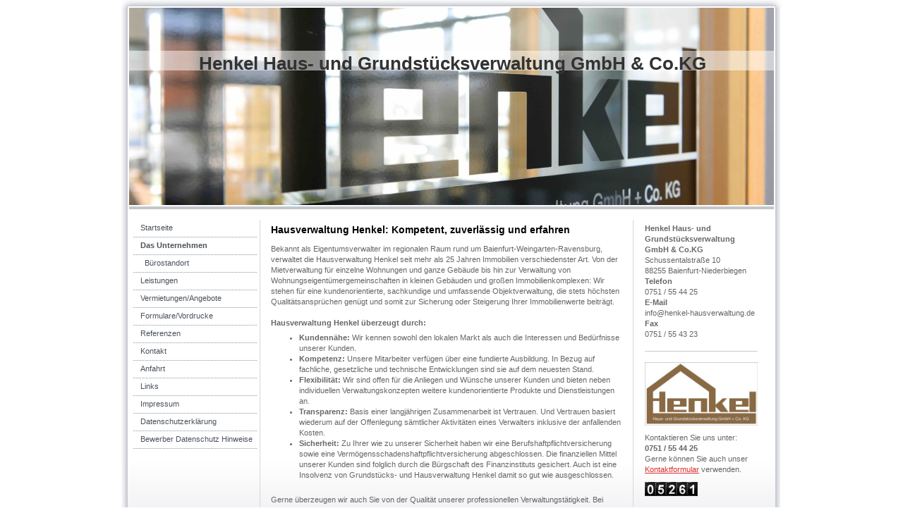

--- FILE ---
content_type: text/html; charset=UTF-8
request_url: https://www.henkel-hausverwaltung.de/das-unternehmen/
body_size: 6746
content:
<!DOCTYPE html>
<html lang="de"  ><head prefix="og: http://ogp.me/ns# fb: http://ogp.me/ns/fb# business: http://ogp.me/ns/business#">
    <meta http-equiv="Content-Type" content="text/html; charset=utf-8"/>
    <meta name="generator" content="IONOS MyWebsite"/>
        
    <link rel="dns-prefetch" href="//cdn.website-start.de/"/>
    <link rel="dns-prefetch" href="//104.mod.mywebsite-editor.com"/>
    <link rel="dns-prefetch" href="https://104.sb.mywebsite-editor.com/"/>
    <link rel="shortcut icon" href="//cdn.website-start.de/favicon.ico"/>
        <title>Henkel Haus- und Grundstücksverwaltung - Das Unternehmen</title>
    
    

<meta name="format-detection" content="telephone=no"/>
        <meta name="keywords" content="Gebäudeverwaltung, Hausverwaltung, Immobilie, WEG, Mietobjekte, professionell, Facility, Management"/>
            <meta name="description" content="Grundstücks- und Hausverwaltung Schneider, Gebäude- und Hausverwalter in Bad Waldsee, steht für die professionelle Verwaltung und Betreuung von Objekten, Immobilien und Gebäuden. Wir übernehmen kaufmännische, technische und allgemeine Aufgaben."/>
            <meta name="robots" content="index,follow"/>
        <link href="https://www.henkel-hausverwaltung.de/s/style/layout.css?1707303386" rel="stylesheet" type="text/css"/>
    <link href="https://www.henkel-hausverwaltung.de/s/style/main.css?1707303386" rel="stylesheet" type="text/css"/>
    <link href="https://www.henkel-hausverwaltung.de/s/style/font.css?1707303386" rel="stylesheet" type="text/css"/>
    <link href="//cdn.website-start.de/app/cdn/min/group/web.css?1763478093678" rel="stylesheet" type="text/css"/>
<link href="//cdn.website-start.de/app/cdn/min/moduleserver/css/de_DE/common,counter,shoppingbasket?1763478093678" rel="stylesheet" type="text/css"/>
    <link href="https://104.sb.mywebsite-editor.com/app/logstate2-css.php?site=258020408&amp;t=1768266265" rel="stylesheet" type="text/css"/>

<script type="text/javascript">
    /* <![CDATA[ */
var stagingMode = '';
    /* ]]> */
</script>
<script src="https://104.sb.mywebsite-editor.com/app/logstate-js.php?site=258020408&amp;t=1768266265"></script>
    <script type="text/javascript">
    /* <![CDATA[ */
    var systemurl = 'https://104.sb.mywebsite-editor.com/';
    var webPath = '/';
    var proxyName = '';
    var webServerName = 'www.henkel-hausverwaltung.de';
    var sslServerUrl = 'https://www.henkel-hausverwaltung.de';
    var nonSslServerUrl = 'http://www.henkel-hausverwaltung.de';
    var webserverProtocol = 'http://';
    var nghScriptsUrlPrefix = '//104.mod.mywebsite-editor.com';
    var sessionNamespace = 'DIY_SB';
    var jimdoData = {
        cdnUrl:  '//cdn.website-start.de/',
        messages: {
            lightBox: {
    image : 'Bild',
    of: 'von'
}

        },
        isTrial: 0,
        pageId: 920082215    };
    var script_basisID = "258020408";

    diy = window.diy || {};
    diy.web = diy.web || {};

        diy.web.jsBaseUrl = "//cdn.website-start.de/s/build/";

    diy.context = diy.context || {};
    diy.context.type = diy.context.type || 'web';
    /* ]]> */
</script>

<script type="text/javascript" src="//cdn.website-start.de/app/cdn/min/group/web.js?1763478093678" crossorigin="anonymous"></script><script type="text/javascript" src="//cdn.website-start.de/s/build/web.bundle.js?1763478093678" crossorigin="anonymous"></script><script src="//cdn.website-start.de/app/cdn/min/moduleserver/js/de_DE/common,counter,shoppingbasket?1763478093678"></script>
<script type="text/javascript" src="https://cdn.website-start.de/proxy/apps/static/resource/dependencies/"></script><script type="text/javascript">
                    if (typeof require !== 'undefined') {
                        require.config({
                            waitSeconds : 10,
                            baseUrl : 'https://cdn.website-start.de/proxy/apps/static/js/'
                        });
                    }
                </script><script type="text/javascript" src="//cdn.website-start.de/app/cdn/min/group/pfcsupport.js?1763478093678" crossorigin="anonymous"></script>    <meta property="og:type" content="business.business"/>
    <meta property="og:url" content="https://www.henkel-hausverwaltung.de/das-unternehmen/"/>
    <meta property="og:title" content="Henkel Haus- und Grundstücksverwaltung - Das Unternehmen"/>
            <meta property="og:description" content="Grundstücks- und Hausverwaltung Schneider, Gebäude- und Hausverwalter in Bad Waldsee, steht für die professionelle Verwaltung und Betreuung von Objekten, Immobilien und Gebäuden. Wir übernehmen kaufmännische, technische und allgemeine Aufgaben."/>
                <meta property="og:image" content="https://www.henkel-hausverwaltung.de/s/img/emotionheader.jpg"/>
        <meta property="business:contact_data:country_name" content="Deutschland"/>
    
    
    
    
    
    
    
    
</head>


<body class="body diyBgActive  cc-pagemode-default diy-market-de_DE" data-pageid="920082215" id="page-920082215">
    
    <div class="diyw">
        	<div id="container">		
	<div id="top"></div>
		<div id="wrapper">
			
				<div id="header">
					
<style type="text/css" media="all">
.diyw div#emotion-header {
        max-width: 914px;
        max-height: 280px;
                background: #eeeeee;
    }

.diyw div#emotion-header-title-bg {
    left: 0%;
    top: 20%;
    width: 100%;
    height: 10%;

    background-color: #FFFFFF;
    opacity: 0.50;
    filter: alpha(opacity = 50);
    }
.diyw img#emotion-header-logo {
    left: 1.00%;
    top: 0.00%;
    background: transparent;
                border: 1px solid #999999;
        padding: 1px;
                display: none;
    }

.diyw div#emotion-header strong#emotion-header-title {
    left: 1%;
    top: 21%;
    color: #333333;
        font: normal bold 26px/120% Arial, Helvetica, sans-serif;
}

.diyw div#emotion-no-bg-container{
    max-height: 280px;
}

.diyw div#emotion-no-bg-container .emotion-no-bg-height {
    margin-top: 30.63%;
}
</style>
<div id="emotion-header" data-action="loadView" data-params="active" data-imagescount="3">
            <img src="https://www.henkel-hausverwaltung.de/s/img/emotionheader.jpg?1552757826.914px.280px" id="emotion-header-img" alt=""/>
            
        <div id="ehSlideshowPlaceholder">
            <div id="ehSlideShow">
                <div class="slide-container">
                                        <div style="background-color: #eeeeee">
                            <img src="https://www.henkel-hausverwaltung.de/s/img/emotionheader.jpg?1552757826.914px.280px" alt=""/>
                        </div>
                                    </div>
            </div>
        </div>


        <script type="text/javascript">
        //<![CDATA[
                diy.module.emotionHeader.slideShow.init({ slides: [{"url":"https:\/\/www.henkel-hausverwaltung.de\/s\/img\/emotionheader.jpg?1552757826.914px.280px","image_alt":"","bgColor":"#eeeeee"},{"url":"https:\/\/www.henkel-hausverwaltung.de\/s\/img\/emotionheader_1.jpg?1552757826.914px.280px","image_alt":"","bgColor":"#eeeeee"},{"url":"https:\/\/www.henkel-hausverwaltung.de\/s\/img\/emotionheader_2.jpg?1552757826.914px.280px","image_alt":"","bgColor":"#eeeeee"}] });
        //]]>
        </script>

    
            
        
            
                  	<div id="emotion-header-title-bg"></div>
    
            <strong id="emotion-header-title" style="text-align: center">Henkel Haus- und Grundstücksverwaltung GmbH &amp; Co.KG</strong>
                    <div class="notranslate">
                <svg xmlns="http://www.w3.org/2000/svg" version="1.1" id="emotion-header-title-svg" viewBox="0 0 914 280" preserveAspectRatio="xMinYMin meet"><text style="font-family:Arial, Helvetica, sans-serif;font-size:26px;font-style:normal;font-weight:bold;fill:#333333;line-height:1.2em;"><tspan x="50%" style="text-anchor: middle" dy="0.95em">Henkel Haus- und Grundstücksverwaltung GmbH &amp; Co.KG</tspan></text></svg>
            </div>
            
    
    <script type="text/javascript">
    //<![CDATA[
    (function ($) {
        function enableSvgTitle() {
                        var titleSvg = $('svg#emotion-header-title-svg'),
                titleHtml = $('#emotion-header-title'),
                emoWidthAbs = 914,
                emoHeightAbs = 280,
                offsetParent,
                titlePosition,
                svgBoxWidth,
                svgBoxHeight;

                        if (titleSvg.length && titleHtml.length) {
                offsetParent = titleHtml.offsetParent();
                titlePosition = titleHtml.position();
                svgBoxWidth = titleHtml.width();
                svgBoxHeight = titleHtml.height();

                                titleSvg.get(0).setAttribute('viewBox', '0 0 ' + svgBoxWidth + ' ' + svgBoxHeight);
                titleSvg.css({
                   left: Math.roundTo(100 * titlePosition.left / offsetParent.width(), 3) + '%',
                   top: Math.roundTo(100 * titlePosition.top / offsetParent.height(), 3) + '%',
                   width: Math.roundTo(100 * svgBoxWidth / emoWidthAbs, 3) + '%',
                   height: Math.roundTo(100 * svgBoxHeight / emoHeightAbs, 3) + '%'
                });

                titleHtml.css('visibility','hidden');
                titleSvg.css('visibility','visible');
            }
        }

        
            var posFunc = function($, overrideSize) {
                var elems = [], containerWidth, containerHeight;
                                    elems.push({
                        selector: '#emotion-header-title',
                        overrideSize: true,
                        horPos: 50.54,
                        vertPos: 25.43                    });
                    lastTitleWidth = $('#emotion-header-title').width();
                                                elems.push({
                    selector: '#emotion-header-title-bg',
                    horPos: 0,
                    vertPos: 24.05                });
                                
                containerWidth = parseInt('914');
                containerHeight = parseInt('280');

                for (var i = 0; i < elems.length; ++i) {
                    var el = elems[i],
                        $el = $(el.selector),
                        pos = {
                            left: el.horPos,
                            top: el.vertPos
                        };
                    if (!$el.length) continue;
                    var anchorPos = $el.anchorPosition();
                    anchorPos.$container = $('#emotion-header');

                    if (overrideSize === true || el.overrideSize === true) {
                        anchorPos.setContainerSize(containerWidth, containerHeight);
                    } else {
                        anchorPos.setContainerSize(null, null);
                    }

                    var pxPos = anchorPos.fromAnchorPosition(pos),
                        pcPos = anchorPos.toPercentPosition(pxPos);

                    var elPos = {};
                    if (!isNaN(parseFloat(pcPos.top)) && isFinite(pcPos.top)) {
                        elPos.top = pcPos.top + '%';
                    }
                    if (!isNaN(parseFloat(pcPos.left)) && isFinite(pcPos.left)) {
                        elPos.left = pcPos.left + '%';
                    }
                    $el.css(elPos);
                }

                // switch to svg title
                enableSvgTitle();
            };

                        var $emotionImg = jQuery('#emotion-header-img');
            if ($emotionImg.length > 0) {
                // first position the element based on stored size
                posFunc(jQuery, true);

                // trigger reposition using the real size when the element is loaded
                var ehLoadEvTriggered = false;
                $emotionImg.one('load', function(){
                    posFunc(jQuery);
                    ehLoadEvTriggered = true;
                                        diy.module.emotionHeader.slideShow.start();
                                    }).each(function() {
                                        if(this.complete || typeof this.complete === 'undefined') {
                        jQuery(this).load();
                    }
                });

                                noLoadTriggeredTimeoutId = setTimeout(function() {
                    if (!ehLoadEvTriggered) {
                        posFunc(jQuery);
                    }
                    window.clearTimeout(noLoadTriggeredTimeoutId)
                }, 5000);//after 5 seconds
            } else {
                jQuery(function(){
                    posFunc(jQuery);
                });
            }

                        if (jQuery.isBrowser && jQuery.isBrowser.ie8) {
                var longTitleRepositionCalls = 0;
                longTitleRepositionInterval = setInterval(function() {
                    if (lastTitleWidth > 0 && lastTitleWidth != jQuery('#emotion-header-title').width()) {
                        posFunc(jQuery);
                    }
                    longTitleRepositionCalls++;
                    // try this for 5 seconds
                    if (longTitleRepositionCalls === 5) {
                        window.clearInterval(longTitleRepositionInterval);
                    }
                }, 1000);//each 1 second
            }

            }(jQuery));
    //]]>
    </script>

    </div>

				</div>
				
				<div class="gradient">				
				<div class="lines">
				
				<div id="navigation">
					<div class="gutter">		
						<div class="webnavigation"><ul id="mainNav1" class="mainNav1"><li class="navTopItemGroup_1"><a data-page-id="920082214" href="https://www.henkel-hausverwaltung.de/" class="level_1"><span>Startseite</span></a></li><li class="navTopItemGroup_2"><a data-page-id="920082215" href="https://www.henkel-hausverwaltung.de/das-unternehmen/" class="current level_1"><span>Das Unternehmen</span></a></li><li><ul id="mainNav2" class="mainNav2"><li class="navTopItemGroup_2"><a data-page-id="920082230" href="https://www.henkel-hausverwaltung.de/das-unternehmen/bürostandort/" class="level_2"><span>Bürostandort</span></a></li></ul></li><li class="navTopItemGroup_3"><a data-page-id="920082218" href="https://www.henkel-hausverwaltung.de/leistungen/" class="level_1"><span>Leistungen</span></a></li><li class="navTopItemGroup_4"><a data-page-id="920082228" href="https://www.henkel-hausverwaltung.de/vermietungen-angebote/" class="level_1"><span>Vermietungen/Angebote</span></a></li><li class="navTopItemGroup_5"><a data-page-id="920082229" href="https://www.henkel-hausverwaltung.de/formulare-vordrucke/" class="level_1"><span>Formulare/Vordrucke</span></a></li><li class="navTopItemGroup_6"><a data-page-id="920082231" href="https://www.henkel-hausverwaltung.de/referenzen/" class="level_1"><span>Referenzen</span></a></li><li class="navTopItemGroup_7"><a data-page-id="920082223" href="https://www.henkel-hausverwaltung.de/kontakt/" class="level_1"><span>Kontakt</span></a></li><li class="navTopItemGroup_8"><a data-page-id="920082225" href="https://www.henkel-hausverwaltung.de/anfahrt/" class="level_1"><span>Anfahrt</span></a></li><li class="navTopItemGroup_9"><a data-page-id="920082232" href="https://www.henkel-hausverwaltung.de/links/" class="level_1"><span>Links</span></a></li><li class="navTopItemGroup_10"><a data-page-id="920082226" href="https://www.henkel-hausverwaltung.de/impressum/" class="level_1"><span>Impressum</span></a></li><li class="navTopItemGroup_11"><a data-page-id="924047888" href="https://www.henkel-hausverwaltung.de/datenschutzerklärung/" class="level_1"><span>Datenschutzerklärung</span></a></li><li class="navTopItemGroup_12"><a data-page-id="924058260" href="https://www.henkel-hausverwaltung.de/bewerber-datenschutz-hinweise/" class="level_1"><span>Bewerber Datenschutz Hinweise</span></a></li></ul></div>
						<div class="c"></div>
					</div>
				</div>
				
				
				
				<div id="content">
					<div class="gutter">		
						
        <div id="content_area">
        	<div id="content_start"></div>
        	
        
        <div id="matrix_1024239744" class="sortable-matrix" data-matrixId="1024239744"><div class="n module-type-header diyfeLiveArea "> <h1><span class="diyfeDecoration">Hausverwaltung Henkel: Kompetent, zuverlässig und erfahren</span></h1> </div><div class="n module-type-text diyfeLiveArea "> <p>Bekannt als Eigentumsverwalter im regionalen Raum rund um Baienfurt-Weingarten-Ravensburg, verwaltet die Hausverwaltung Henkel seit mehr als 25 Jahren Immobilien verschiedenster Art. Von der
Mietverwaltung für einzelne Wohnungen und ganze Gebäude bis hin zur Verwaltung von Wohnungseigentümergemeinschaften in kleinen Gebäuden und großen Immobilienkomplexen: Wir stehen für eine
kundenorientierte, sachkundige und umfassende Objektverwaltung, die stets höchsten Qualitätsansprüchen genügt und somit zur Sicherung oder Steigerung Ihrer Immobilienwerte beiträgt.</p>
<p><br/>
<strong>Hausverwaltung Henkel überzeugt durch:</strong></p>
<ul>
<li><strong>Kundennähe:</strong> Wir kennen sowohl den lokalen Markt als auch die Interessen und Bedürfnisse unserer Kunden.</li>
<li><strong>Kompetenz:</strong> Unsere Mitarbeiter verfügen über eine fundierte Ausbildung. In Bezug auf fachliche, gesetzliche und technische Entwicklungen sind sie auf dem neuesten Stand.</li>
<li><strong>Flexibilität:</strong> Wir sind offen für die Anliegen und Wünsche unserer Kunden und bieten neben individuellen Verwaltungskonzepten weitere kundenorientierte Produkte und
Dienstleistungen an.</li>
<li><strong>Transparenz:</strong> Basis einer langjährigen Zusammenarbeit ist Vertrauen. Und Vertrauen basiert wiederum auf der Offenlegung sämtlicher Aktivitäten eines Verwalters inklusive der
anfallenden Kosten.</li>
<li><strong>Sicherheit:</strong> Zu Ihrer wie zu unserer Sicherheit haben wir eine Berufshaftpflichtversicherung sowie eine Vermögensschadenshaftpflichtversicherung abgeschlossen. Die finanziellen
Mittel unserer Kunden sind folglich durch die Bürgschaft des Finanzinstituts gesichert. Auch ist eine Insolvenz von Grundstücks- und Hausverwaltung Henkel damit so gut wie ausgeschlossen.</li>
</ul>
<p><br/>
Gerne überzeugen wir auch Sie von der Qualität unserer professionellen Verwaltungstätigkeit. Bei Interesse treffen wir uns gerne persönlich mit Ihnen zu einem unverbindlichen Gespräch mit
Objektbegehung.</p> </div></div>
        
        
        </div>
					</div>
				</div>		
				
				<div id="sidebar">		
					<div class="gutter">						
						<div id="matrix_1024239741" class="sortable-matrix" data-matrixId="1024239741"><div class="n module-type-text diyfeLiveArea "> <p><strong>Henkel Haus- und Grundstücksverwaltung GmbH &amp; Co.KG<br/></strong></p>
<p>Schussentalstraße 10</p>
<p>88255 Baienfurt-Niederbiegen</p>
<p><strong>Telefon</strong></p>
<p>0751 / 55 44 25</p>
<p><strong>E-Mail</strong></p>
<p>info@henkel-hausverwaltung.de</p>
<p><strong>Fax</strong></p>
<p>0751 / 55 43 23</p> </div><div class="n module-type-hr diyfeLiveArea "> <div style="padding: 0px 0px">
    <div class="hr"></div>
</div>
 </div><div class="n module-type-imageSubtitle diyfeLiveArea "> <div class="clearover imageSubtitle imageFitWidth" id="imageSubtitle-5793174781">
    <div class="align-container align-left" style="max-width: 352px">
        <a class="imagewrapper" href="https://www.henkel-hausverwaltung.de/s/cc_images/teaserbox_2440842283.jpg?t=1552760493" rel="lightbox[5793174781]">
            <img id="image_2440842283" src="https://www.henkel-hausverwaltung.de/s/cc_images/cache_2440842283.jpg?t=1552760493" alt="" style="max-width: 352px; height:auto"/>
        </a>

        
    </div>

</div>

<script type="text/javascript">
//<![CDATA[
jQuery(function($) {
    var $target = $('#imageSubtitle-5793174781');

    if ($.fn.swipebox && Modernizr.touch) {
        $target
            .find('a[rel*="lightbox"]')
            .addClass('swipebox')
            .swipebox();
    } else {
        $target.tinyLightbox({
            item: 'a[rel*="lightbox"]',
            cycle: false,
            hideNavigation: true
        });
    }
});
//]]>
</script>
 </div><div class="n module-type-text diyfeLiveArea "> <p>Kontaktieren Sie uns unter:</p>
<p><strong>0751 / 55 44 25</strong></p>
<p>Gerne können Sie auch unser <a href="https://www.henkel-hausverwaltung.de/kontakt/">Kontaktformular</a> verwenden.</p> </div><div class="n module-type-remoteModule-counter diyfeLiveArea ">             <div id="modul_5784291855_content"><div id="NGH5784291855_" class="counter apsinth-clear">
		<div class="ngh-counter ngh-counter-skin-05a" style="height:20px"><div class="char" style="background-position:-135px 0px;width:15px;height:20px"></div><div class="char" style="background-position:-60px 0px;width:15px;height:20px"></div><div class="char" style="background-position:-15px 0px;width:15px;height:20px"></div><div class="char" style="background-position:-75px 0px;width:15px;height:20px"></div><div class="char" style="width:15px;height:20px"></div></div>		<div class="apsinth-clear"></div>
</div>
</div><script>/* <![CDATA[ */var __NGHModuleInstanceData5784291855 = __NGHModuleInstanceData5784291855 || {};__NGHModuleInstanceData5784291855.server = 'http://104.mod.mywebsite-editor.com';__NGHModuleInstanceData5784291855.data_web = {"content":305261};var m = mm[5784291855] = new Counter(5784291855,13477,'counter');if (m.initView_main != null) m.initView_main();/* ]]> */</script>
         </div></div>
					</div>
				</div>
				
				</div>
			</div>
				<div class="c"></div>		
				
				<div id="footer">
					<div class="gutter">
						<div id="contentfooter">
    <div class="leftrow">
                    <a rel="nofollow" href="javascript:PopupFenster('https://www.henkel-hausverwaltung.de/das-unternehmen/?print=1');"><img class="inline" height="14" width="18" src="//cdn.website-start.de/s/img/cc/printer.gif" alt=""/>Druckversion</a> <span class="footer-separator">|</span>
                <a href="https://www.henkel-hausverwaltung.de/sitemap/">Sitemap</a>
                        <br/> © Haus- und Grundstücksverwaltung Henkel GmbH &amp; Co. KG<br/>
<br/>
Diese Homepage wurde mit <a rel="nofollow" href="https://www.ionos.de/websites/homepage-erstellen" target="_blank">IONOS MyWebsite</a> erstellt.
            </div>
    <script type="text/javascript">
        window.diy.ux.Captcha.locales = {
            generateNewCode: 'Neuen Code generieren',
            enterCode: 'Bitte geben Sie den Code ein'
        };
        window.diy.ux.Cap2.locales = {
            generateNewCode: 'Neuen Code generieren',
            enterCode: 'Bitte geben Sie den Code ein'
        };
    </script>
    <div class="rightrow">
                    <span class="loggedout">
                <a rel="nofollow" id="login" href="https://login.1and1-editor.com/258020408/www.henkel-hausverwaltung.de/de?pageId=920082215">
                    Login                </a>
            </span>
                
                <span class="loggedin">
            <a rel="nofollow" id="logout" href="https://104.sb.mywebsite-editor.com/app/cms/logout.php">Logout</a> <span class="footer-separator">|</span>
            <a rel="nofollow" id="edit" href="https://104.sb.mywebsite-editor.com/app/258020408/920082215/">Seite bearbeiten</a>
        </span>
    </div>
</div>
            <div id="loginbox" class="hidden">
                <script type="text/javascript">
                    /* <![CDATA[ */
                    function forgotpw_popup() {
                        var url = 'https://passwort.1und1.de/xml/request/RequestStart';
                        fenster = window.open(url, "fenster1", "width=600,height=400,status=yes,scrollbars=yes,resizable=yes");
                        // IE8 doesn't return the window reference instantly or at all.
                        // It may appear the call failed and fenster is null
                        if (fenster && fenster.focus) {
                            fenster.focus();
                        }
                    }
                    /* ]]> */
                </script>
                                <img class="logo" src="//cdn.website-start.de/s/img/logo.gif" alt="IONOS" title="IONOS"/>

                <div id="loginboxOuter"></div>
            </div>
        

					</div>
				</div>
		
				
			</div>
		<div class="c"></div>		
		<div id="btm"></div>
	</div>
		
			
			
				
    </div>

    
    </body>


<!-- rendered at Tue, 06 Jan 2026 16:58:06 +0100 -->
</html>
